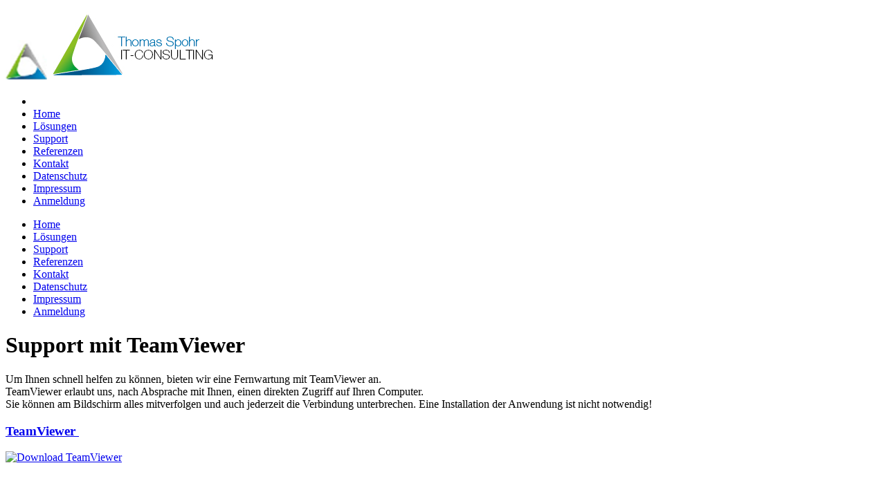

--- FILE ---
content_type: text/html; charset=utf-8
request_url: https://www.ts-it24.de/support
body_size: 4060
content:
<!DOCTYPE html>
<!-- jsn_epic_pro 6.2.3 -->
<html lang="*" dir="ltr">
<head>
	<base href="https://www.ts-it24.de/support" />
	<meta http-equiv="content-type" content="text/html; charset=utf-8" />
	<meta name="author" content="Thomas Spohr" />
	<meta name="description" content="My CMS" />
	<meta name="generator" content="Joomla! - Open Source Content Management" />
	<title>Support</title>
	<link href="/images/ms-icon-150x150.png" rel="shortcut icon" type="image/vnd.microsoft.icon" />
	<link href="//fonts.googleapis.com/css?family=Nobile:regular,bold" rel="stylesheet" type="text/css" />
	<link href="/cache/jsn_epic_pro/3b3112dc6af8c8cdbdd57c7a319101e2.css?1eb37fb9c0cbfcd5fb25be1720a70aee" rel="stylesheet" type="text/css" />
	<style type="text/css">
	div.jsn-modulecontainer ul.menu-mainmenu ul,
	div.jsn-modulecontainer ul.menu-mainmenu ul li {
		width: 200px;
	}
	div.jsn-modulecontainer ul.menu-mainmenu ul ul {
		margin-left: 199px;
	}
	#jsn-pos-toolbar div.jsn-modulecontainer ul.menu-mainmenu ul ul {
		margin-right: 199px;
		margin-left : auto
	}
	div.jsn-modulecontainer ul.menu-sidemenu ul,
	div.jsn-modulecontainer ul.menu-sidemenu ul li {
		width: 200px;
	}
	div.jsn-modulecontainer ul.menu-sidemenu li ul {
		right: -200px;
	}
	body.jsn-direction-rtl div.jsn-modulecontainer ul.menu-sidemenu li ul {
		left: -200px;
		right: auto;
	}
	div.jsn-modulecontainer ul.menu-sidemenu ul ul {
		margin-left: 199px;
	}
	</style>
	<script type="application/json" class="joomla-script-options new">{"csrf.token":"87d25e86bcfac03b36c8d51433416af2","system.paths":{"root":"","base":""}}</script>
	<script src="https://ts-it24.de/cache/jsn_epic_pro/cc59aaeae58d3d3985a9742d5462b1be.js?1eb37fb9c0cbfcd5fb25be1720a70aee" type="text/javascript"></script>
	<script src="https://ts-it24.de/cache/jsn_epic_pro/6c922f76d01b32f82b4ee20222d35fb4.js?1eb37fb9c0cbfcd5fb25be1720a70aee" type="text/javascript"></script>
	<script src="https://ts-it24.de/cache/jsn_epic_pro/b241b06ac0853f0d55be430d9a63b9b2.js?1eb37fb9c0cbfcd5fb25be1720a70aee" type="text/javascript"></script>
	<script src="https://ts-it24.de/cache/jsn_epic_pro/20c2ca2074de2f2364a945d9c945ec17.js?1eb37fb9c0cbfcd5fb25be1720a70aee" type="text/javascript"></script>
	<script src="https://www.ts-it24.de/cache/jsn_epic_pro/3da36e1ccac874337fa392f189021c55.js?1eb37fb9c0cbfcd5fb25be1720a70aee" type="text/javascript"></script>
	<script src="/media/system/js/modal.js?1eb37fb9c0cbfcd5fb25be1720a70aee" type="text/javascript"></script>
	<script src="https://www.ts-it24.de/cache/jsn_epic_pro/e7a00992ab3c3ab3328188e4e1f5c57b.js?1eb37fb9c0cbfcd5fb25be1720a70aee" type="text/javascript"></script>
	<script type="text/javascript">
jQuery(function($){ initTooltips(); $("body").on("subform-row-add", initTooltips); function initTooltips (event, container) { container = container || document;$(container).find(".hasTooltip").tooltip({"html": true,"container": "body"});} });jQuery(window).on('load',  function() {
				new JCaption('img.caption');
			});
				JSNTemplate.initTemplate({
					templatePrefix			: "jsn_epic_pro_",
					templatePath			: "/templates/jsn_epic_pro",
					enableRTL				: 0,
					enableGotopLink			: 1,
					enableMobile			: 1,
					enableMobileMenuSticky	: 1,
					enableDesktopMenuSticky	: 0,
					responsiveLayout		: ["mobile"],
					mobileMenuEffect		: "default"
				});
			
		jQuery(function($) {
			SqueezeBox.initialize({});
			initSqueezeBox();
			$(document).on('subform-row-add', initSqueezeBox);

			function initSqueezeBox(event, container)
			{
				SqueezeBox.assign($(container || document).find('a.modal').get(), {
					parse: 'rel'
				});
			}
		});

		window.jModalClose = function () {
			SqueezeBox.close();
		};

		// Add extra modal close functionality for tinyMCE-based editors
		document.onreadystatechange = function () {
			if (document.readyState == 'interactive' && typeof tinyMCE != 'undefined' && tinyMCE)
			{
				if (typeof window.jModalClose_no_tinyMCE === 'undefined')
				{
					window.jModalClose_no_tinyMCE = typeof(jModalClose) == 'function'  ?  jModalClose  :  false;

					jModalClose = function () {
						if (window.jModalClose_no_tinyMCE) window.jModalClose_no_tinyMCE.apply(this, arguments);
						tinyMCE.activeEditor.windowManager.close();
					};
				}

				if (typeof window.SqueezeBoxClose_no_tinyMCE === 'undefined')
				{
					if (typeof(SqueezeBox) == 'undefined')  SqueezeBox = {};
					window.SqueezeBoxClose_no_tinyMCE = typeof(SqueezeBox.close) == 'function'  ?  SqueezeBox.close  :  false;

					SqueezeBox.close = function () {
						if (window.SqueezeBoxClose_no_tinyMCE)  window.SqueezeBoxClose_no_tinyMCE.apply(this, arguments);
						tinyMCE.activeEditor.windowManager.close();
					};
				}
			}
		};
		window.cookieconsent_options = {"learnMore":"Weitere Informationen","dismiss":"Ich stimme zu","message":"\u201eDiese Website verwendet Cookies \u2013 n\u00e4here Informationen dazu und zu Ihren Rechten als Benutzer finden Sie in unserer Datenschutzerkl\u00e4rung. Klicken Sie auf \u201eIch stimme zu\u201c, um Cookies zu akzeptieren und direkt unsere Website besuchen zu k\u00f6nnen.\u201c\r\n","link":"https:\/\/www.ts-it24.de\/datenschutzerklaerung","theme":"\/plugins\/system\/jsntplframework\/assets\/3rd-party\/cookieconsent\/styles\/dark-floating.css"};
	</script>
	<meta name="viewport" content="width=device-width, initial-scale=1.0, maximum-scale=2.0" />

	<!-- html5.js and respond.min.js for IE less than 9 -->
	<!--[if lt IE 9]>
		<script src="http://html5shim.googlecode.com/svn/trunk/html5.js"></script>
		<script src="/plugins/system/jsntplframework/assets/3rd-party/respond/respond.min.js"></script>
	<![endif]-->
	<!-- Global site tag (gtag.js) - Google Analytics -->
<script async src="https://www.googletagmanager.com/gtag/js?id=UA-29783299-10"></script>
<script>
  window.dataLayer = window.dataLayer || [];
  function gtag(){dataLayer.push(arguments);}
  gtag('js', new Date());

  gtag('config', 'UA-29783299-10');
</script></head>
<body id="jsn-master" class="jsn-textstyle-business jsn-color-blue jsn-direction-ltr jsn-responsive jsn-mobile jsn-joomla-30  jsn-com-content jsn-view-article jsn-itemid-108">
	<a name="top" id="top"></a>
		<div id="jsn-page" class="container">
		<div id="jsn-page-inner">
					<div id="jsn-header">
				<div id="jsn-logo" class="pull-left">
				<a href="/index.php" title="Thomas Spohr IT-Consulting"><img src="/images/apple-icon-60x60.png" alt="Thomas Spohr IT-Consulting" id="jsn-logo-mobile" /><img src="/images/LogoTS.jpg" alt="Thomas Spohr IT-Consulting" id="jsn-logo-desktop" /></a>				</div>
				<div id="jsn-headerright" class="pull-right">
								</div>
				<div class="clearbreak"></div>
			</div>
			<div id="jsn-body">
							<div id="jsn-menu">
									<div id="jsn-pos-mainmenu" class="jsn-hasMegamenu">
						<div class="_menu jsn-modulecontainer"><div class="jsn-modulecontainer_inner"><div class="jsn-modulecontent"><span id="jsn-menu-toggle-parent" class="jsn-menu-toggle"><i class="fa fa-navicon"></i></span>
<ul class="menu-mainmenu menu-iconmenu menu-richmenu">
	<li class="jsn-menu-mobile-control"><span class="close-menu"><i class="fa fa-times"></i></span></li> 
	<li  class="active first"><a class="jsn-nodescription clearfix" href="/" >
		<span>
		<span class="jsn-menutitle">Home</span>	</span>
</a></li><li  class=""><a class="jsn-nodescription clearfix" href="/loesungen" >
		<span>
		<span class="jsn-menutitle">Lösungen</span>	</span>
</a></li><li  class="current"><a class="jsn-nodescription current clearfix" href="/support" >
		<span>
		<span class="jsn-menutitle">Support</span>	</span>
</a></li><li  class=""><a class="jsn-nodescription clearfix" href="/referenzen" >
		<span>
		<span class="jsn-menutitle">Referenzen</span>	</span>
</a></li><li  class=""><a class="jsn-nodescription clearfix" href="/kontakt" >
		<span>
		<span class="jsn-menutitle">Kontakt</span>	</span>
</a></li><li  class=""><a class="jsn-nodescription clearfix" href="/datenschutzerklaerung" >
		<span>
		<span class="jsn-menutitle">Datenschutz</span>	</span>
</a></li><li  class=""><a class="jsn-nodescription clearfix" href="/impressum" >
		<span>
		<span class="jsn-menutitle">Impressum</span>	</span>
</a></li><li  class="last"><a class="jsn-nodescription clearfix" href="/anmeldung" >
		<span>
		<span class="jsn-menutitle">Anmeldung</span>	</span>
</a></li></ul><div class="clearbreak"></div></div></div></div>
						<div class="jsn-tpl-megamenu-container jsn-tpl-bootstrap3"><ul class="jsn-tpl-megamenu menu-mainmenu jsn-hasDescription jsn-hasIcon" id="jsn-tpl-megamenu"><li class="item-101 first"><a class="clearfix" href="/" ><span data-title="Home"><span class="jsn-menutitle">Home</span></span></a></li><li class="item-116"><a class="clearfix" href="/loesungen" ><span data-title="Lösungen"><span class="jsn-menutitle">Lösungen</span></span></a></li><li class="item-108 current active"><a class="current clearfix" href="/support" ><span data-title="Support"><span class="jsn-menutitle">Support</span></span></a></li><li class="item-112"><a class="clearfix" href="/referenzen" ><span data-title="Referenzen"><span class="jsn-menutitle">Referenzen</span></span></a></li><li class="item-113"><a class="clearfix" href="/kontakt" ><span data-title="Kontakt"><span class="jsn-menutitle">Kontakt</span></span></a></li><li class="item-114"><a class="clearfix" href="/datenschutzerklaerung" ><span data-title="Datenschutz"><span class="jsn-menutitle">Datenschutz</span></span></a></li><li class="item-110"><a class="clearfix" href="/impressum" ><span data-title="Impressum"><span class="jsn-menutitle">Impressum</span></span></a></li><li class="item-115 last"><a class="clearfix" href="/anmeldung" ><span data-title="Anmeldung"><span class="jsn-menutitle">Anmeldung</span></span></a></li></ul></div>					</div>
									            <div class="clearbreak"></div>
				</div>
			
				<div id="jsn-content" class="">
					<div id="jsn-content_inner"><div id="jsn-content_inner1"><div id="jsn-content_inner2"><div id="jsn-content_inner3"><div id="jsn-content_inner4"><div id="jsn-content_inner5"><div id="jsn-content_inner6"><div id="jsn-content_inner7" class="row-fluid">
								<div id="jsn-maincontent" class="span12 order1  row-fluid">
						<div id="jsn-maincontent_inner"><div id="jsn-maincontent_inner1"><div id="jsn-maincontent_inner2"><div id="jsn-maincontent_inner3"><div id="jsn-maincontent_inner4">
										<div id="jsn-centercol" class="span12 order1 "><div id="jsn-centercol_inner">
											<div id="jsn-mainbody-content" class=" jsn-hasmainbody">
													<div id="jsn-mainbody">
											<div id="system-message-container">
	</div>

											<div class="item-page" itemscope itemtype="https://schema.org/Article">
	<meta itemprop="inLanguage" content="de-DE" />
	
		
	
	
<div class="jsn-article-toolbar"><div class="clearfix"></div>
</div>

	
				
								<div class="articleBody" itemprop="articleBody">
		<h1>Support mit TeamViewer</h1>
<p>Um Ihnen schnell helfen zu können, bieten wir eine Fernwartung mit TeamViewer an. <br />TeamViewer erlaubt uns, nach Absprache mit Ihnen, einen direkten Zugriff auf Ihren Computer.<br />Sie können am Bildschirm alles mitverfolgen und auch jederzeit die Verbindung unterbrechen. Eine Installation der Anwendung ist nicht notwendig!</p>
<h3><a title="TeamViewer (Windows)" href="/teamviewer/TeamViewer_de.exe" target="_blank" rel="noopener noreferrer">TeamViewer </a></h3>
<!-- TeamViewer Logo (generated at http://www.teamviewer.com) -->
<div style="width: 234px; height: 60px; position: relative;"><a title="Teamviewer" href="https://get.teamviewer.com/nkgx4nz"> <img title="Download TeamViewer" src="http://www.teamviewer.com/link/?url=945136&amp;id=1533555552" alt="Download TeamViewer" width="234" height="60" border="0" /></a></div>
<p> </p>	</div>
		<ul class="pager pagenav">
	<li class="previous">
		<a class="hasTooltip" title="Impressum" aria-label="Vorheriger Beitrag: Impressum" href="/impressum" rel="prev">
			<span class="icon-chevron-left" aria-hidden="true"></span> <span aria-hidden="true">Zurück</span>		</a>
	</li>
	<li class="next">
		<a class="hasTooltip" title="Startseite" aria-label="Nächster Beitrag: Startseite" href="/" rel="next">
			<span aria-hidden="true">Weiter</span> <span class="icon-chevron-right" aria-hidden="true"></span>		</a>
	</li>
</ul>
							</div>
										</div>
												</div>
				        				</div></div> <!-- end centercol -->
	        					</div></div></div></div></div></div> <!-- end jsn-maincontent -->
				                </div></div></div></div></div></div></div></div>
	            </div>
						</div>
					</div>
	</div>
			<a id="jsn-gotoplink" href="https://www.ts-it24.de/support#top">
			<span>Zum Seitenanfang</span>
		</a>
	
</body>
</html>
